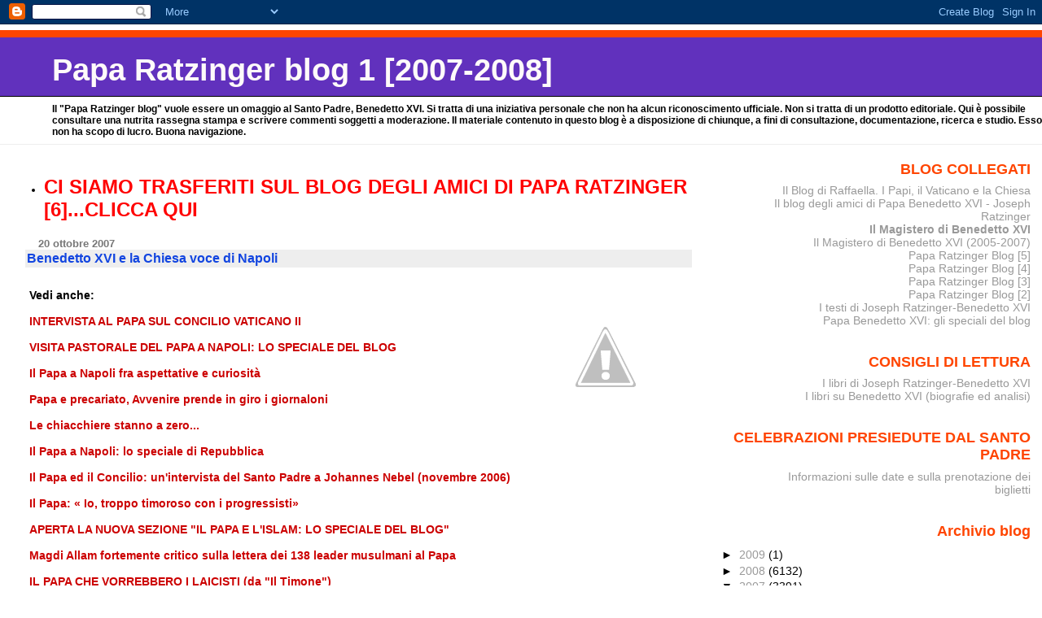

--- FILE ---
content_type: text/html; charset=UTF-8
request_url: https://paparatzinger-blograffaella.blogspot.com/2007/10/benedetto-xvi-e-la-chiesa-voce-di.html
body_size: 20608
content:
<!DOCTYPE html>
<html xmlns='http://www.w3.org/1999/xhtml' xmlns:b='http://www.google.com/2005/gml/b' xmlns:data='http://www.google.com/2005/gml/data' xmlns:expr='http://www.google.com/2005/gml/expr'>
<head>
<link href='https://www.blogger.com/static/v1/widgets/2944754296-widget_css_bundle.css' rel='stylesheet' type='text/css'/>
<meta content='text/html; charset=UTF-8' http-equiv='Content-Type'/>
<meta content='blogger' name='generator'/>
<link href='https://paparatzinger-blograffaella.blogspot.com/favicon.ico' rel='icon' type='image/x-icon'/>
<link href='http://paparatzinger-blograffaella.blogspot.com/2007/10/benedetto-xvi-e-la-chiesa-voce-di.html' rel='canonical'/>
<link rel="alternate" type="application/atom+xml" title="Papa Ratzinger blog 1 [2007-2008] - Atom" href="https://paparatzinger-blograffaella.blogspot.com/feeds/posts/default" />
<link rel="alternate" type="application/rss+xml" title="Papa Ratzinger blog 1 [2007-2008] - RSS" href="https://paparatzinger-blograffaella.blogspot.com/feeds/posts/default?alt=rss" />
<link rel="service.post" type="application/atom+xml" title="Papa Ratzinger blog 1 [2007-2008] - Atom" href="https://www.blogger.com/feeds/7251705456150344844/posts/default" />

<link rel="alternate" type="application/atom+xml" title="Papa Ratzinger blog 1 [2007-2008] - Atom" href="https://paparatzinger-blograffaella.blogspot.com/feeds/1352416589815411458/comments/default" />
<!--Can't find substitution for tag [blog.ieCssRetrofitLinks]-->
<link href='http://4.bp.blogspot.com/_vuzO_ww5xIc/Rxn1dhEKDlI/AAAAAAAAFZk/4fYPVbwqB-U/s400/napoli8.jpg' rel='image_src'/>
<meta content='http://paparatzinger-blograffaella.blogspot.com/2007/10/benedetto-xvi-e-la-chiesa-voce-di.html' property='og:url'/>
<meta content='&lt;strong&gt;Benedetto XVI e la Chiesa voce di Napoli&lt;/strong&gt;' property='og:title'/>
<meta content='Vedi anche: INTERVISTA AL PAPA SUL CONCILIO VATICANO II VISITA PASTORALE DEL PAPA A NAPOLI: LO SPECIALE DEL BLOG Il Papa a Napoli fra aspett...' property='og:description'/>
<meta content='//4.bp.blogspot.com/_vuzO_ww5xIc/Rxn1dhEKDlI/AAAAAAAAFZk/4fYPVbwqB-U/w1200-h630-p-k-no-nu/napoli8.jpg' property='og:image'/>
<title>Papa Ratzinger blog 1 [2007-2008]: Benedetto XVI e la Chiesa voce di Napoli</title>
<style id='page-skin-1' type='text/css'><!--
/*
* Blogger Template Style
* Herbert
*
* by Jason Sutter
* Updated by Blogger Team
*/
body {
margin: 0px;
padding: 0px;
background: #ffffff;
color: #000000;
font: normal normal 90% 'Trebuchet MS', Trebuchet, Verdana, Sans-Serif;
}
a {
color: #cc0000;
text-decoration: none;
}
a:hover {
color: #e0ad12;
text-decoration: underline;
}
a:visited {
color: #e0ad12;
}
a img {
border: 0;
}
@media all {
div#main-wrapper {
float: left;
width: 66%;
padding-top: 0;
padding-right: 1em;
padding-bottom: 0px;
padding-left: 1em;
word-wrap: break-word; /* fix for long text breaking sidebar float in IE */
overflow: hidden;     /* fix for long non-text content breaking IE sidebar float */
}
div#sidebar-wrapper {
margin: 0px;
padding: 0px;
text-align: right;
}
div#sidebar {
width: 30%;
float: right;
word-wrap: break-word; /* fix for long text breaking sidebar float in IE */
overflow: hidden;     /* fix for long non-text content breaking IE sidebar float */
}
}
#content-wrapper {
margin-right: 1em;
}
@media handheld {
div#main-wrapper {
float: none;
width: 90%;
}
div#sidebar-wrapper {
padding-top: 20px;
padding-right: 1em;
padding-bottom: 0;
padding-left: 1em;
text-align: left;
}
}
#header {
padding-top: 5px;
padding-right: 0px;
padding-bottom: 8px;
padding-left: 0px;
margin-top: 0px;
margin-right: 0px;
margin-bottom: 20px;
margin-left: 0px;
border-bottom: solid 1px #eeeeee;
border-top: solid 2px #ffffff;
background: #ffffff;
color: #000000;
}
h1 a:link {
color: #fffafa;
}
h1 a:visited {
color: #fffafa;
}
h1 {
padding-top: 18px;
padding-right: 0px;
padding-bottom: 10px;
padding-left: 5%;
margin-top: 0px;
margin-right: 0px;
margin-bottom: 8px;
margin-left: 0px;
border-top: solid 9px #ff4500;
border-bottom: solid 1px #000000;
color: #fffafa;
background: #6131BD;
font: normal bold 266% Verdana, Sans-Serif;
}
.description {
padding-top: 0px;
padding-right: 0px;
padding-bottom: 0px;
padding-left: 5%;
margin: 0px;
color: #000000;
background: transparent;
font: normal bold 85% Verdana, Sans-Serif;
}
h3 {
margin-top: 0px;
margin-right: 0px;
margin-bottom: 10px;
margin-left: 0px;
padding-top: 2px;
padding-right: 0px;
padding-bottom: 2px;
padding-left: 2px;
color: #1245e0;
background: #eeeeee;
font: normal bold 110% Verdana, Sans-serif;
}
h3.post-title a,
h3.post-title a:visited {
color: #1245e0;
}
h2.date-header {
margin-top:  10px;
margin-right:  0px;
margin-bottom:  0px;
margin-left:  0px;
padding-top: 0px;
padding-right: 0px;
padding-bottom: 0px;
padding-left: 2%;
color: #777777;
font-size: 90%;
text-align: left;
}
#sidebar h2 {
margin: 0px;
color: #ff4500;
font: normal bold 125% Verdana, Sans-Serif;
padding: 0px;
border: none;
}
#sidebar .widget {
margin-top: 0px;
margin-right: 0px;
margin-bottom: 33px;
margin-left: 0px;
padding: 0;
}
#sidebar ul {
list-style-type: none;
font-size: 95%;
margin-top: 0;
}
#sidebar li {
margin: 0px;
padding: 0px;
list-style-type: none;
font-size: 105%;
}
.Blog {
margin-top: 20px;
}
.blog-posts, .feed-links {
margin-left: 2%;
}
.feed-links {
clear: both;
line-height: 2.5em;
}
.post {
margin-top: 0;
margin-right: 0;
margin-bottom: 30px;
margin-left: 0;
font-size: 100%;
}
.post-body {
margin-top: 0;
margin-right: 6px;
margin-bottom: 0;
margin-left: 5px;
}
.post strong {
font-weight: bold;
}
#sidebar a {
text-decoration: none;
}
#sidebar a:link,
#sidebar a:visited {
color: #999999;
}
#sidebar a:active,
#sidebar a:hover {
color: #de7008;
}
pre,code,strike {
color: #666666;
}
.post-footer {
padding-top: 0;
padding-right: 0;
padding-bottom: 0;
padding-left: 5px;
margin: 0px;
color: #444444;
font-size: 80%;
}
#comments {
padding-top: 2px;
padding-right: 0px;
padding-bottom: 2px;
padding-left: 5px;
font-size: 110%;
font-weight: bold;
font-family: Verdana,Sans-Serif;
}
.comment-author {
margin-top: 20px;
}
.comment-body {
margin-top: 10px;
font-size: 100%;
font-weight: normal;
color: black;
}
.comment-footer {
padding: 0px;
margin-bottom: 20px;
color: #444444;
font-size: 80%;
font-weight: normal;
display: inline;
margin-right: 10px;
}
.deleted-comment {
font-style: italic;
color: gray;
}
.comment-link {
margin-left: .6em;
}
/* Profile
----------------------------------------------- */
.profile-textblock {
clear: both;
margin-left: 0;
}
.profile-img {
margin-top: 0;
margin-right: 0;
margin-bottom: 5px;
margin-left: 5px;
float: right;
}
.BlogArchive #ArchiveList {
float: right;
}
.widget-content {
margin-top: 0.5em;
}
#sidebar .widget {
clear: both;
}
#blog-pager-newer-link {
float: left;
}
.blog-pager-older-link {
float: right;
}
.blog-pager {
text-align: center;
}
.clear {
clear: both;
}
/** Tweaks for subscribe widget */
.widget-content .subscribe-wrapper {
float: right;
clear: right;
margin: .2em;
font-family: Arial,Sans-Serif;
}
/** Tweaks for layout editor mode */
body#layout #outer-wrapper {
margin-top: 10px;
}

--></style>
<link href='https://www.blogger.com/dyn-css/authorization.css?targetBlogID=7251705456150344844&amp;zx=7612e553-2196-4abc-ae3b-1f1108039806' media='none' onload='if(media!=&#39;all&#39;)media=&#39;all&#39;' rel='stylesheet'/><noscript><link href='https://www.blogger.com/dyn-css/authorization.css?targetBlogID=7251705456150344844&amp;zx=7612e553-2196-4abc-ae3b-1f1108039806' rel='stylesheet'/></noscript>
<meta name='google-adsense-platform-account' content='ca-host-pub-1556223355139109'/>
<meta name='google-adsense-platform-domain' content='blogspot.com'/>

</head>
<body>
<div class='navbar section' id='navbar'><div class='widget Navbar' data-version='1' id='Navbar1'><script type="text/javascript">
    function setAttributeOnload(object, attribute, val) {
      if(window.addEventListener) {
        window.addEventListener('load',
          function(){ object[attribute] = val; }, false);
      } else {
        window.attachEvent('onload', function(){ object[attribute] = val; });
      }
    }
  </script>
<div id="navbar-iframe-container"></div>
<script type="text/javascript" src="https://apis.google.com/js/platform.js"></script>
<script type="text/javascript">
      gapi.load("gapi.iframes:gapi.iframes.style.bubble", function() {
        if (gapi.iframes && gapi.iframes.getContext) {
          gapi.iframes.getContext().openChild({
              url: 'https://www.blogger.com/navbar/7251705456150344844?po\x3d1352416589815411458\x26origin\x3dhttps://paparatzinger-blograffaella.blogspot.com',
              where: document.getElementById("navbar-iframe-container"),
              id: "navbar-iframe"
          });
        }
      });
    </script><script type="text/javascript">
(function() {
var script = document.createElement('script');
script.type = 'text/javascript';
script.src = '//pagead2.googlesyndication.com/pagead/js/google_top_exp.js';
var head = document.getElementsByTagName('head')[0];
if (head) {
head.appendChild(script);
}})();
</script>
</div></div>
<div id='outer-wrapper'><div id='wrap2'>
<!-- skip links for text browsers -->
<span id='skiplinks' style='display:none;'>
<a href='#main'>skip to main </a> |
      <a href='#sidebar'>skip to sidebar</a>
</span>
<div id='header-wrapper'>
<div class='header section' id='header'><div class='widget Header' data-version='1' id='Header1'>
<div id='header-inner'>
<div class='titlewrapper'>
<h1 class='title'>
<a href='https://paparatzinger-blograffaella.blogspot.com/'>
Papa Ratzinger blog 1 [2007-2008]
</a>
</h1>
</div>
<div class='descriptionwrapper'>
<p class='description'><span>Il "Papa Ratzinger blog" vuole essere un omaggio al Santo Padre, Benedetto XVI. Si tratta di una iniziativa personale che non ha alcun riconoscimento ufficiale. Non si tratta di un prodotto editoriale. Qui è possibile consultare una nutrita rassegna stampa e scrivere commenti soggetti a moderazione. Il materiale contenuto in questo blog è a disposizione di chiunque, a fini di consultazione, documentazione, ricerca e studio. Esso non ha scopo di lucro. Buona navigazione.</span></p>
</div>
</div>
</div></div>
</div>
<div id='content-wrapper'>
<div id='main-wrapper'>
<div class='main section' id='main'><div class='widget TextList' data-version='1' id='TextList7'>
<h2>
</h2>
<div class='widget-content'>
<ul>
<li><a href="http://paparatzinger6blograffaella.blogspot.it/"><b><span style="color: red; font-size: x-large;" class="Apple-style-span">CI SIAMO TRASFERITI SUL BLOG DEGLI AMICI DI PAPA RATZINGER [6]...CLICCA QUI</span></b></a></li>
</ul>
<div class='clear'></div>
</div>
</div><div class='widget Blog' data-version='1' id='Blog1'>
<div class='blog-posts hfeed'>

          <div class="date-outer">
        
<h2 class='date-header'><span>20 ottobre 2007</span></h2>

          <div class="date-posts">
        
<div class='post-outer'>
<div class='post hentry uncustomized-post-template' itemprop='blogPost' itemscope='itemscope' itemtype='http://schema.org/BlogPosting'>
<meta content='http://4.bp.blogspot.com/_vuzO_ww5xIc/Rxn1dhEKDlI/AAAAAAAAFZk/4fYPVbwqB-U/s400/napoli8.jpg' itemprop='image_url'/>
<meta content='7251705456150344844' itemprop='blogId'/>
<meta content='1352416589815411458' itemprop='postId'/>
<a name='1352416589815411458'></a>
<h3 class='post-title entry-title' itemprop='name'>
<strong>Benedetto XVI e la Chiesa voce di Napoli</strong>
</h3>
<div class='post-header'>
<div class='post-header-line-1'></div>
</div>
<div class='post-body entry-content' id='post-body-1352416589815411458' itemprop='description articleBody'>
<a href="//4.bp.blogspot.com/_vuzO_ww5xIc/Rxn1dhEKDlI/AAAAAAAAFZk/4fYPVbwqB-U/s1600-h/napoli8.jpg"><img alt="" border="0" id="BLOGGER_PHOTO_ID_5123395938551467602" src="//4.bp.blogspot.com/_vuzO_ww5xIc/Rxn1dhEKDlI/AAAAAAAAFZk/4fYPVbwqB-U/s400/napoli8.jpg" style="float:right; margin:0 0 10px 10px;cursor:pointer; cursor:hand;"></a><br /><strong>Vedi anche:</strong><br /><br /><a href="http://paparatzinger-blograffaella.blogspot.com/2007/10/intervista-al-papa-sul-concilio_20.html"><strong>INTERVISTA AL PAPA SUL CONCILIO VATICANO II </strong></a><br /><br /><a href="http://magisterobenedettoxvi.blogspot.com/2007/08/visita-pastorale-del-papa-napoli-lo.html"><strong>VISITA PASTORALE DEL PAPA A NAPOLI: LO SPECIALE DEL BLOG</strong></a><br /><br /><a href="http://paparatzinger-blograffaella.blogspot.com/2007/10/il-papa-napoli-fra-aspettative-e.html"><strong>Il Papa a Napoli fra aspettative e curiosità</strong></a><br /><br /><a href="http://paparatzinger-blograffaella.blogspot.com/2007/10/papa-e-precariato-avvenire-prende-in.html"><strong>Papa e precariato, Avvenire prende in giro i giornaloni</strong></a><br /><br /><a href="http://paparatzinger-blograffaella.blogspot.com/2007/10/le-chiacchiere-stanno-zero.html"><strong>Le chiacchiere stanno a zero...</strong></a><br /><br /><a href="http://paparatzinger-blograffaella.blogspot.com/2007/10/il-papa-napoli-lo-speciale-di.html"><strong>Il Papa a Napoli: lo speciale di Repubblica</strong></a><br /><br /><a href="http://paparatzinger-blograffaella.blogspot.com/2007/10/il-papa-ed-il-concilio-unintervista-del.html"><strong>Il Papa ed il Concilio: un'intervista del Santo Padre a Johannes Nebel (novembre 2006)</strong></a><br /><br /><a href="http://paparatzinger-blograffaella.blogspot.com/2007/10/il-papa-io-troppo-timoroso-con-i.html"><strong>Il Papa: &#171; Io, troppo timoroso con i progressisti&#187;</strong></a><br /><br /><a href="http://paparatzinger-blograffaella.blogspot.com/2007/10/aperta-la-nuova-sezione-il-papa-e.html"><strong>APERTA LA NUOVA SEZIONE "IL PAPA E L'ISLAM: LO SPECIALE DEL BLOG"</strong></a><br /><br /><a href="http://paparatzinger-blograffaella.blogspot.com/2007/10/magdi-allam-fortemente-critico-sulla.html"><strong>Magdi Allam fortemente critico sulla lettera dei 138 leader musulmani al Papa</strong></a><br /><br /><a href="http://paparatzinger-blograffaella.blogspot.com/2007/10/il-papa-che-vorrebbero-i-laicisti-da-il.html"><strong>IL PAPA CHE VORREBBERO I LAICISTI (da "Il Timone")</strong></a><br /><br /><a href="http://paparatzinger-blograffaella.blogspot.com/2007/10/il-papa-la-chiesa-e-la-politica.html"><strong>Il Papa, la Chiesa e la politica: ipocrisie e doppiopesismi (ovvero: il Papa può parlare ma solo quando ci conviene...)</strong></a><br /><br /><a href="http://paparatzinger-blograffaella.blogspot.com/2007/10/papa-e-precariato-i-commenti-de-il.html"><strong>Papa e precariato: i commenti de "Il Messaggero" e "Il Mattino"</strong></a><br /><br /><a href="http://paparatzinger-blograffaella.blogspot.com/2007/10/lettera-dei-138-leader-islamici-al-papa_19.html"><strong>Lettera dei 138 leader islamici al Papa: i commenti Padre Samir e di Scruton per "Il Foglio"</strong></a><br /><br /><a href="http://paparatzinger-blograffaella.blogspot.com/2007/10/lettera-dei-138-leader-islamici-al-papa.html"><strong>Lettera dei 138 leader islamici al Papa: i commenti di Giuliano Ferrara e Carlo Panella</strong></a><br /><br /><a href="http://paparatzinger-blograffaella.blogspot.com/2007/10/il-sogno-di-lilli-gruber-intervistare.html"><strong>Il sogno di Lilli Gruber: intervistare Papa Benedetto </strong></a><br /><br /><a href="http://paparatzinger-blograffaella.blogspot.com/2007/10/padre-samir-commenta-la-lettera-dei-138.html"><strong>Padre Samir commenta la lettera dei 138 leader islamici al Papa: positiva (con qualche riserva)</strong></a><br /><br /><a href="http://paparatzinger-blograffaella.blogspot.com/2007/10/altre-reazioni-allo-strano-caso.html"><strong>Altre reazioni allo strano caso "Papa+precariato" :-)</strong></a><br /><br /><a href="http://paparatzinger-blograffaella.blogspot.com/2007/10/don-dercole-non-si-possono-prendere.html"><strong>Don D'Ercole: non si possono prendere stralci di discorsi papali quando li si ritengono funzionali alle proprie battaglie</strong></a><br /><br /><a href="http://paparatzinger-blograffaella.blogspot.com/2007/10/di-giacomo-il-papa-non-benedice-alcun.html"><strong>Di Giacomo: il Papa non benedice alcun partito!</strong></a><br /><br /><a href="http://paparatzinger-blograffaella.blogspot.com/2007/10/navarro-valls-non-la-prima-volta-che.html"><strong>Navarro Valls: non è la prima volta che Papa Benedetto si occupa del lavoro</strong></a><br /><br /><a href="http://paparatzinger-blograffaella.blogspot.com/2007/10/papa-e-precariato-la-tentazione-di-fare.html"><strong>Papa e precariato: la tentazione di fare lo spezzatino (da Korazym)</strong></a><br /><br /><a href="http://paparatzinger-blograffaella.blogspot.com/2007/10/quando-la-precariet-del-lavoro-non.html"><strong>Quando la precarietà del lavoro non permette ai giovani di costruire una loro famiglia, lo sviluppo della società risulta seriamente compromesso</strong></a><br /><br /><a href="http://paparatzinger-blograffaella.blogspot.com/2007/10/il-papa-commette-grave-ingerenza-ma.html"><strong>IL PAPA COMMETTE "GRAVE INGERENZA" MA QUESTA VOLTA...VIENE APPLAUDITO!</strong></a><br /><br /><a href="http://magisterobenedettoxvi.blogspot.com/2007/10/concistori-per-la-creazione-di-nuovi.html"><strong>CONCISTORI PER LA CREAZIONE DI NUOVI CARDINALI: LO SPECIALE DEL BLOG</strong></a><br /><br /><a href="http://magisterobenedettoxvi.blogspot.com/2007/07/in-evidenza-il-motu-proprio-summorum.html"><strong>SPECIALE: IL MOTU PROPRIO "SUMMORUM PONTIFICUM"</strong></a><br /><br /><a href="http://paparatzinger-blograffaella.blogspot.com/2007/09/consiglio-di-lettura-il-sito-di.html"><strong>CONSIGLIO DI LETTURA: IL SITO DI FRANCESCO </strong></a><br /><br /><em><strong>Benedetto XVI e la Chiesa voce di Napoli</strong></em><br /><br />Angelo Scelzo <br /><br />Della visita del Papa a Napoli, quando ancora Benedetto XVI non ha messo piede in città, si può, forse, tracciare - non è un paradosso - già un primo bilancio. Ad annunciare e scortare da lontano il suo breve viaggio, è stata l&#8217;onda lunga di un sentimento, la speranza, che, facendosi largo tra i tanti motivi dell&#8217;attesa, si è preventivamente manifestata cambiando prospettiva agli ordinari discorsi intorno alla realtà di Napoli. Neppure i contraccolpi di una cronaca che, nel frattempo, non ha fatto sconti quanto a intensità e ferocia di crimini, è riuscita a diradare quel clima di fiducia che leopardianamente segna la vigilia di un evento importante. Che il pellegrinaggio di Benedetto XVI sia tale non v&#8217;è dubbio, e la valutazione non riguarda soltanto la chiesa di Napoli, che pure segna - non solo per sé, ma per l&#8217;intera comunità - un formidabile punto all&#8217;attivo. È sotto gli occhi di tutti il fatto che l&#8217;intensissimo primo anno di ministero pastorale del cardinale Sepe, abbia spinto a fondo il rapporto tra chiesa e città, al di là finanche della stessa dimensione confessionale. L&#8217;attività pastorale della diocesi napoletana non si esaurisce infatti nella rete, pur vasta e articolata, delle strutture parrocchiali, ma, sempre più, appare innestata nella complessità dei problemi e, anzi, dei mali di Napoli. È di molti, ormai, la convinzione che la Chiesa di Napoli sia una delle poche, o forse la sola voce credibile in grado di farsi ascoltare. Va detto - en passant - che un tale privilegio, se da un lato certifica il positivo impatto sociale di una chiesa più dinamica e rinnovata, dall&#8217;altro pone qualche problema alla stessa comunità ecclesiale che ha bisogno - anche per sé - non di terra bruciata intorno, ma di poter contare su una rete di organismi territoriali, a cominciare dalle istituzioni, al loro massimo grado di efficienza.<br />La visita di Benedetto XVI naturalmente rinsalderà ulteriormente il rapporto chiesa-città, e lo farà, come ogni pellegrinaggio apostolico, dal versante spirituale, il più impegnativo, ma anche l&#8217;unico dal quale è possibile - ecclesialmente - guardare realmente a fondo alla realtà delle cose. In questo senso il richiamo rivolto, a più riprese, da Papa Benedetto alle conseguenze del relativismo etico - visto come la causa della secolarizzazione spinta, che cerca di oscurare Dio dalla visione dell&#8217;uomo - trova un terreno di applicazione del tutto particolare, poiché anche il tessuto di una fede antica e autenticamente popolare come quella dell&#8217;intera realtà meridionale, appare lacerato in più punti. Da qui l&#8217;effetto di un vuoto di valori nel quale le scorribande della violenza organizzata hanno tragico campo libero. La religiosità come naturale presidio anche del buon vivere civile è un riferimento posto sempre più alla prova proprio nell&#8217;area di un Mezzogiorno, dove la scristianizzazione del Paese - almeno dalle analisi sociologiche - appare meno evidente. Sostenere l&#8217;azione e l&#8217;impegno della chiesa locale, porsi paternamente alla sua guida e pastoralmente al suo fianco, significherà per Papa Benedetto incoraggiare e ridare vigore a una nuova fase di evangelizzazione del territorio, dal momento che solo una comunità più fedele all&#8217;annuncio del Vangelo è capace di incidere a fondo sul futuro della città. Il male che si insidia nelle strutture, deformandole fino all&#8217;insorgere di sistemi camorristici - e attraverso di essi devasta la vita della città - va contrastato sul piano delle leggi, ma, nella dimensione religiosa, affrontato là dove trova origine, ossia nel deserto del bene che continua a espandersi nel cuore dell&#8217;uomo: qui a Napoli, come altrove. È in questa prospettiva che la chiesa, prioritariamente, è chiamata a dare risposte, ben consapevole che quanto più riuscirà a dare forza al suo messaggio, tanto più sarà capace di rendere un servizio all&#8217;umanità del nostro tempo e a quella concreta di Napoli. Poggia essenzialmente su questa motivazione lo straordinario impegno sociale della Chiesa napoletana, irrobustita, negli ultimi giorni dalla nomina di un nuovo vescovo ausiliare (lo stimatissimo monsignor Di Donna) e da una vasta e importante ristrutturazione territoriale. Ed è da questo stesso versante che essa non mostra remore ad alzare la voce anche di fronte a chi s&#8217;illude di tener in scacco la città facendo valere intimidazione e tracotanza, contrabbandando la miseria umana con la forza della violenza. Di più: è solo ed esclusivamente in forza delle sua missione di fede che la Chiesa è abilitata a operare e a intervenire nel sociale, sottraendosi così alla funzione di semplice organismo al pari di tanti altri. Se la Chiesa appare ben consapevole del suo ruolo ed è pronta ad accogliere a cuore aperto e con le mani pronte a operare, il messaggio di Papa Benedetto, sarà importante che tutto il resto della città - anche stavolta a cominciare dalle istituzioni - presti non solo l&#8217;orecchio attento alle parole del Papa, ma sia in grado di valutare a fondo il significato - e anche l&#8217;occasione - di questa visita. L&#8217;omaggio di Benedetto XVI a Napoli - che indica una vera e propria predilezione - non diminuisce, ma accresce le responsabilità di quanti hanno risposte da dare alla città, e sono ancora attardati a farlo, nei tanti campi - lavoro, sicurezza, scuola, sanità, servizi - in cui il disagio sconfina spesso nell&#8217;emergenza e prepara la strada al declino. Non allevia ma rende più esigente la dedizione a un bene comune che mal si concilia con divisioni e spartizioni di vario tipo. Sullo sfondo, più in generale, si fa largo l&#8217;esigenza della messa in opera - senza retorica - di un progetto credibile e di un rinnovato investimento sulle grandi risorse - storiche, culturali, ma soprattutto umane - di Napoli. Nulla è ancora perduto. Il tempo della responsabilità scorre veloce ma non scade mai. E sul quadrante c&#8217;è l&#8217;ora per tutti. Anche quella per ogni singolo cittadino, per ogni persona, chiamata a fare la propria parte poiché l&#8217;emergenza spiazza via ogni angolo di zona franca. Intorno alla realtà di Napoli, ha ammonito il cardinale Sepe durante l&#8217;omelia per la ricorrenza di San Gennaro, c&#8217;è il rischio di usura delle parole. L&#8217;usura dei fatti è, invece, una prospettiva ancora lontana. Eppure, non occorre che essi siano grandi o straordinari; più importante è il segno ed è necessario che sia positivo, poiché una sequenza di eventi virtuosi può ritessere la trama, ora sfilacciata in più punti, di una quotidianità mai vissuta in senso ordinario e normale. Mettere mano, in concreto, alla rinascita di Napoli significa lavorare per tutto il Paese e lanciare uno sguardo all&#8217;Europa e a quella parte del mondo dove la storia della città ha già lasciato tracce. Non può mancare, nel momento in cui arriva il Papa, una giusta consapevolezza delle prospettive in gioco. Napoli non ha mai sofferto, anche nei momenti peggiori, del respiro corto rispetto alla sua naturale vocazione di grande capitale europea. La concomitanza della visita di Papa Benedetto con l&#8217;apertura del meeting internazionale sulla pace della Comunità di Sant&#8217;Egidio rappresenta, in questo senso, un continuum di grande significato. È un cantiere della speranza che apre i battenti seduta stante davanti al Papa e indica una direzione di marcia largamente congeniale con il ruolo di Napoli, ponte di dialogo nel Mediterraneo, crocevia di cultura e di intesa tra i popoli, luogo di pace. Rimettere in circolo, tra gli affanni quotidiani, i temi alti della sua storia significa aiutare Napoli a ritrovare se stessa e a tenere largo lo sguardo sulla più vicina e non meno drammatica realtà del Mezzogiorno d&#8217;Italia, un tema che la Chiesa di Papa Benedetto mostra di avere particolarmente a cuore. È un fatto che il fronte della speranza, in questa intensa vigilia della visita, si è andato ampliando quasi di giorno in giorno. Si avverte, ed era impensabile che non avvenisse, l&#8217;eco del grande pellegrinaggio che portò in Campania, per cinque giorni, nel novembre del 1990, Giovanni Paolo II. Dai due Papi un solo messaggio: nel cuore della Chiesa, Napoli è una speranza che non conosce tramonto. <br /><br />&#169; Copyright Il Mattino, 20 ottobre 2007<br /><br /><br /><strong>Conto alla rovescia per l&#8217;evento di domani con Benedetto XVI. Potenziata la videosorveglianza  </strong><br /><br /><em><strong>&#171;La città è pronta a risorgere&#187;  </strong></em><br /><br /><strong>Messaggio del cardinale Sepe per la visita del Papa. Orchidee sul percorso del corteo </strong><br /><br />&#171;Napoli è pronta a ricevere il Papa e finalmente a risorgere&#187;: a poche ore dall&#8217;arrivo di Benedetto XVI il cardinale Crescenzio Sepe invia un messaggio alla città che spiega il senso della visita di domani. Nelle parrocchie di tutta la regione ci si prepara all&#8217;evento-clou della messa in Piazza del Plebiscito, mentre arrivano i congressisti invitati al grande Forum internazionale per la pace. Da oggi pomeriggio è in città Bartolomeo I, primate della chiesa ortodossa che darà simbolicamente il via al meeting e sarà a sua volta in piazza del Plebiscito per la celebrazione eucaristica. Quattromila sono le ostie pronte per essere distribuite, il canto che concluderà la Messa sarà &#171;O bella mia speranza&#187; di Sant&#8217;Alfonso Maria de&#8217; Liguori. Il corteo papale sarà accompagnato da un articolato sistema di videosorveglianza e attraverserà una città abbellita da 17mila orchidee. Ultimi ritocchi al piano traffico.<br /><br />&#169; Copyright Il Mattino, 20 ottobre 2007<br /><br /><br /><strong>LA VISITA DEL PONTEFICE </strong><br /><br /><em><strong>Ultimi ritocchi sul percorso dalla piazza al Seminario Scatta il piano traffico: divieti fino a mercoledì prossimo </strong></em><br /><br />SALVO SAPIO <br /><br />Occhi elettronici per accompagnare il corteo papale attraverso la città, un vestito di 17mila fiori per vestire le strade gremite di fedeli e di speranza. Napoli non dormirà per rendersi più bella e per garantire il massimo della sicurezza all&#8217;evento, lavori anche di notte per mettere a punto le telecamere che terranno sotto controllo le strade attraversate dal Pontefice. Cantieri aperti sotto le stelle per sistemare fin nei minimi dettagli le strade; operai al lavoro a ciclo continuo per allestire il palco di piazza del Plebiscito e curare gli spazi riservati a chi assisterà alla messa. Ieri la giunta comunale si è riunita per varare la delibera che stanzia oltre centoquarantamila euro per il sistema di videosorveglianza; per la precisione saranno impegnati 142mila euro per 38 telecamere dotate di un braccio mobile (i cosiddetti impianti brandeggiabili) e le 16 telecamere fisse posizionate in via Toledo, piazza del Plebiscito e piazza Trieste e Trento. Sarà attiva una centrale operativa nella sala Bobbio di palazzo San Giacomo. I percorsi protetti saranno, in totale, quattro chilometri; quattordici chilometri di transenne saranno utilizzate per circoscrivere le aree controllate con l&#8217;impegno di duemila poliziotti. Senza contare l&#8217;attività di circa milleduecento agenti di polizia municipale, impiegati anche per controllare l&#8217;area che da oggi fino al 23 sarà interdetta a circolazione e sosta. Il comandante Schettini e l&#8217;assessore Mola hanno seguito passo dopo passo l&#8217;attuazione delle ordinanze che, oltre all&#8217;eccezionalità di domenica, limiteranno il traffico per tutta la durata del meeting. &#171;Lo sforzo è massimo - spiega l&#8217;assessore Mola - abbiamo lavorato intensamente e siamo convinti che l&#8217;impegno darà i suoi frutti in termini di funzionalità e immagine della città&#187;. Una città che si è rifatta il trucco. E sarà bellissimo osservare lo spettacolo di 17mila fiori che segneranno le strade di Napoli. Orchidee, gerbere e crisantemi certificati secondo lo standard garantito &#171;Fiori della Campania&#187;, provengono tutti da vivai locali, per iniziativa dell&#8217;assessorato regionale all&#8217;Agricoltura. Ieri, intanto, in piazza Trieste e Trento scena di altri tempi con scalpellini al lavoro per sistemare i sanpietrini. Un intervento che andrà avanti anche oggi per garantire una pavimentazione perfetta in una delle strade che sarà attraversata dal corteo papale. &#171;Ci sono circa seicento volontari della protezione civile impegnati - afferma l&#8217;assessore Nugnes - e stiamo mettendo a nuovo tutte le arterie cittadine che saranno attraversate dal percorso del Pontefice e quelle che saranno al centro del meeting di preghiera. Un&#8217;attenzione capillare che si concretizza nella verifica, metro dopo metro, delle aree interessate&#187;. Giorgio Nugnes sarà a capo del pool di pronto intervento allestito nel Comune con tecnici dell&#8217;Arin, della Napoletanagas e delle reti di servizi allertati 24 ore su 24. Da stanotte, poi, i cassonetti presenti nella zona interessata dal percorso del Papa saranno sigillati e quindi non utilizzabili fino a domani sera. Il cuore dell&#8217;evento di domenica sarà piazza del Plebiscito. Qui si sono concentrati gli sforzi dei volontari della protezione civile. Sistemate ottomila sedie, allestiti i percorsi transennati, predisposti anche ventimila impermeabili che dovranno coprire l&#8217;eventuale emergenza pioggia. Le previsioni non sono incoraggianti tanto che il sindaco ha spiegato: &#171;La grande paura è la pioggia, sono certa che per il resto funzionerà tutto bene&#187;. Una città di fiori ed efficienza. Napoli vuole mostrarsi così, con cuore e mente interamente proiettati alla messa che Benedetto XVI celebrerà in piazza del Plebiscito. Evento centrale, tanto che nelle altre chiese della città non saranno celebrate messe in contemporanea. Per chi non troverà spazio in piazza le dirette sugli otto maxischermi e in televisione. Stasera, infine, la cena di gala per le delegazioni straniere. Un assaggio di Napoli offerto dal Comune nella sala d&#8217;onore di Castel dell&#8217;Ovo.<br /><br />&#169; Copyright Il Mattino, 20 ottobre 2007<br /><br /><br /><em><strong>&#171;La città vuole risorgere, il Papa ci aiuterà&#187;</strong></em><br /><br />SALVO SAPIO ROSANNA BORZILLO &#171;Il Papa viene tra noi, nella nostra amata città, per rilanciare il percorso della speranza che è virtù dei giusti, di tutti gli uomini di buona volontà, dei credenti diversi per fede e anche di chi la fede la cerca o ancora non la trova&#187;. Così il cardinale Crescenzio Sepe alla vigilia della visita di Benedetto XVI alla città. &#171;Napoli è pronta a ricevere il Papa; Napoli è pronta finalmente a risorgere&#187;, dice l&#8217;arcivescovo. Con i suoi giovani che dalle 16.30, saranno a Ponticelli, nella chiesa dei Santi Pietro e Paolo per prepararsi con una veglia. Qui le testimonianze di chi ha trovato la fede. Come tre giovani ragazze del napoletano, ex prostitute che hanno incontrato Gesù sul loro cammino, come la Samaritana, e che dicono, con la loro presenza, che la vita può cambiare, che si può spezzare la schiavitù della prostituzione. Accanto a loro, i ragazzi che, quest&#8217;estate, sono stati ad Africo, nella Locride, per coinvolgere i loro coetanei sui percorsi della giustizia e della legalità. Poi, un giovane, non cristiano, pronto a testimoniare come vive la propria fede nella nostra terra. Saranno i giovani, cuore della Diocesi e dell&#8217;arcivescovo, dopo la veglia, ad accogliere il Papa alla stazione marittima, a salutarlo in piazza Dante, ad accompagnarlo lungo tutto il tragitto nel capoluogo partenopeo. Saranno ancora i giovani, in piazza Plebiscito, con le famiglie ed i laici ad animare la celebrazione liturgica, &#171;che vedrà uomini e donne, rappresentanti di diverse religioni e culture, dialogare e pregare insieme perché finalmente ci sia la pace&#187;, come scrive l&#8217;arcivescovo. Da oggi pomeriggio è in città &#171;sua beatitudine&#187; Bartolomeo I, il primate della chiesa ortodossa che in San Pietro e Paolo alle 17.30, darà simbolicamente il via al XXI meeting interreligioso. Lo stesso patriarca sarà insignito, martedì, di una laurea honoris causa dell&#8217;Orientale. Domani mattina invece Bartolomeo I sarà in piazza del Plebiscito per la celebrazione eucaristica, che ricade nella Giornata missionaria mondiale e che avrà respiro universale. Undici rappresentanti di etnie diverse parteciperanno alla processione offertoriale, 77 tra vescovi e cardinali, 700 concelebranti, 200 diaconi permanenti, 4000 ostie disponibili per essere distribuite in una piazza che attende soltanto l&#8217;arrivo del Santo Padre. La Schola Cantorum della Diocesi di 400 componenti e l&#8217;orchestra di 15 elementi, con arpa, tamburi e trombe è pronta per i canti assembleari per coinvolgere i fedeli. Ma il canto che concluderà la messa in piazza del Plebiscito finale sarà &#171;O bella mia speranza&#187; di Sant&#8217;Alfonso Maria de&#8217; Liguori, perché Napoli non dimentica le sue tradizioni. Il Santo Padre lascerà in dono i paramenti sacri, tra cui la casula verde, con cui presiede la celebrazione eucaristica in piazza: un dono per il Museo diocesano che sarà inaugurato il 23 ottobre prossimo. Attesa e speranza che non lascia insensibile il mondo politico. &#171;La visita del Sommo Pontefice - dice Mario Sena, capogruppo della Margherita in consiglio regionale - è motivo di orgoglio per tutti e di gratitudine per l&#8217;alto gesto di attenzione, di premura e di benevolenza nei confronti di un popolo che lega la sua storia ad antiche e profonde radici cristiane&#187;. E domani mattina, prima della messa, i napoletani in piazza del Plebiscito, riascolteranno il messaggio lanciato da Giovanni Paolo II nel 1990: &#171;Napoli ha bisogno di sperare&#187;. Aspettando da Benedetto XVI un messaggio di incoraggiamento per continuare a sperare. <br /><br />&#169; Copyright Il Mattino, 20 ottobre 2007
<div style='clear: both;'></div>
</div>
<div class='post-footer'>
<div class='post-footer-line post-footer-line-1'>
<span class='post-author vcard'>
Pubblicato da
<span class='fn' itemprop='author' itemscope='itemscope' itemtype='http://schema.org/Person'>
<span itemprop='name'>Anonimo</span>
</span>
</span>
<span class='post-timestamp'>
alle
<meta content='http://paparatzinger-blograffaella.blogspot.com/2007/10/benedetto-xvi-e-la-chiesa-voce-di.html' itemprop='url'/>
<a class='timestamp-link' href='https://paparatzinger-blograffaella.blogspot.com/2007/10/benedetto-xvi-e-la-chiesa-voce-di.html' rel='bookmark' title='permanent link'><abbr class='published' itemprop='datePublished' title='2007-10-20T14:06:00+02:00'>2:06:00 PM</abbr></a>
</span>
<span class='post-comment-link'>
</span>
<span class='post-icons'>
<span class='item-action'>
<a href='https://www.blogger.com/email-post/7251705456150344844/1352416589815411458' title='Post per email'>
<img alt='' class='icon-action' height='13' src='https://resources.blogblog.com/img/icon18_email.gif' width='18'/>
</a>
</span>
<span class='item-control blog-admin pid-528275389'>
<a href='https://www.blogger.com/post-edit.g?blogID=7251705456150344844&postID=1352416589815411458&from=pencil' title='Modifica post'>
<img alt='' class='icon-action' height='18' src='https://resources.blogblog.com/img/icon18_edit_allbkg.gif' width='18'/>
</a>
</span>
</span>
<div class='post-share-buttons goog-inline-block'>
</div>
</div>
<div class='post-footer-line post-footer-line-2'>
<span class='post-labels'>
Etichette:
<a href='https://paparatzinger-blograffaella.blogspot.com/search/label/benedetto%20xvi' rel='tag'>benedetto xvi</a>,
<a href='https://paparatzinger-blograffaella.blogspot.com/search/label/commenti' rel='tag'>commenti</a>,
<a href='https://paparatzinger-blograffaella.blogspot.com/search/label/mass%20media' rel='tag'>mass media</a>,
<a href='https://paparatzinger-blograffaella.blogspot.com/search/label/napoli' rel='tag'>napoli</a>,
<a href='https://paparatzinger-blograffaella.blogspot.com/search/label/papa' rel='tag'>papa</a>,
<a href='https://paparatzinger-blograffaella.blogspot.com/search/label/ratzinger' rel='tag'>ratzinger</a>,
<a href='https://paparatzinger-blograffaella.blogspot.com/search/label/riflessioni' rel='tag'>riflessioni</a>
</span>
</div>
<div class='post-footer-line post-footer-line-3'>
<span class='post-location'>
</span>
</div>
</div>
</div>
<div class='comments' id='comments'>
<a name='comments'></a>
<h4>Nessun commento:</h4>
<div id='Blog1_comments-block-wrapper'>
<dl class='' id='comments-block'>
</dl>
</div>
<p class='comment-footer'>
<a href='https://www.blogger.com/comment/fullpage/post/7251705456150344844/1352416589815411458' onclick=''>Posta un commento</a>
</p>
</div>
</div>

        </div></div>
      
</div>
<div class='blog-pager' id='blog-pager'>
<span id='blog-pager-newer-link'>
<a class='blog-pager-newer-link' href='https://paparatzinger-blograffaella.blogspot.com/2007/10/un-rabbino-parla-con-ges-di-jacob.html' id='Blog1_blog-pager-newer-link' title='Post più recente'>Post più recente</a>
</span>
<span id='blog-pager-older-link'>
<a class='blog-pager-older-link' href='https://paparatzinger-blograffaella.blogspot.com/2007/10/il-papa-napoli-fra-aspettative-e.html' id='Blog1_blog-pager-older-link' title='Post più vecchio'>Post più vecchio</a>
</span>
<a class='home-link' href='https://paparatzinger-blograffaella.blogspot.com/'>Home page</a>
</div>
<div class='clear'></div>
<div class='post-feeds'>
<div class='feed-links'>
Iscriviti a:
<a class='feed-link' href='https://paparatzinger-blograffaella.blogspot.com/feeds/1352416589815411458/comments/default' target='_blank' type='application/atom+xml'>Commenti sul post (Atom)</a>
</div>
</div>
</div></div>
</div>
<div id='sidebar-wrapper'>
<div class='sidebar section' id='sidebar'><div class='widget TextList' data-version='1' id='TextList3'>
<h2>BLOG COLLEGATI</h2>
<div class='widget-content'>
<ul>
<li><a href="http://ilblogdiraffaella.blogspot.it/" target="_new">Il Blog di Raffaella. I Papi, il Vaticano e la Chiesa</a></li>
<li><a href="http://paparatzinger6blograffaella.blogspot.it/" target="_new">Il blog degli amici di Papa Benedetto XVI - Joseph Ratzinger</a></li>
<li><b><a href="http://magisterobenedettoxvi.blogspot.com/" target="_new">Il Magistero di Benedetto XVI</a></b></li>
<li><a href="http://ereditaspiritualebenedettoxvi.blogspot.it/" target="_new">Il Magistero di Benedetto XVI (2005-2007)</a></li>
<li><a href="http://paparatzinger5blograffaella.blogspot.com/" target="_new">Papa Ratzinger Blog [5]</a></li>
<li><a href="http://paparatzinger4-blograffaella.blogspot.com/" target="_new">Papa Ratzinger Blog [4]</a></li>
<li><a href="http://paparatzinger3-blograffaella.blogspot.com/?zx=c14fdc4e57e25211" target="_new">Papa Ratzinger Blog [3]</a></li>
<li><a href="http://paparatzinger2-blograffaella.blogspot.com/" target="_new">Papa Ratzinger Blog [2]</a></li>
<li><a href="http://papabenedettoxvitesti.blogspot.com/" target="_new">I testi di Joseph Ratzinger-Benedetto XVI</a></li>
<li><a href="http://pietremiliaripaparatzinger.blogspot.com/" target="_new">Papa Benedetto XVI: gli speciali del blog</a></li>
</ul>
<div class='clear'></div>
</div>
</div><div class='widget TextList' data-version='1' id='TextList11'>
<h2>CONSIGLI DI LETTURA</h2>
<div class='widget-content'>
<ul>
<li><A href="http://benedettoxvielencospeciali.blogspot.com/2009/11/elenco-dei-libri-di-joseph-ratzinger.html">I libri di Joseph Ratzinger-Benedetto XVI </A></li>
<li><A href="http://benedettoxvielencospeciali.blogspot.com/2009/11/elenco-dei-libri-su-papa-benedetto-xvi.html">I libri su Benedetto XVI (biografie ed analisi) </A></li>
</ul>
<div class='clear'></div>
</div>
</div><div class='widget TextList' data-version='1' id='TextList10'>
<h2>CELEBRAZIONI PRESIEDUTE DAL SANTO PADRE</h2>
<div class='widget-content'>
<ul>
<li><A href="http://paparatzinger-blograffaella.blogspot.com/2008/08/celebrazioni-presiedute-dal-santo-padre.html" target=_new>Informazioni sulle date e sulla prenotazione dei biglietti </A></li>
</ul>
<div class='clear'></div>
</div>
</div><div class='widget BlogArchive' data-version='1' id='BlogArchive1'>
<h2>Archivio blog</h2>
<div class='widget-content'>
<div id='ArchiveList'>
<div id='BlogArchive1_ArchiveList'>
<ul class='hierarchy'>
<li class='archivedate collapsed'>
<a class='toggle' href='javascript:void(0)'>
<span class='zippy'>

        &#9658;&#160;
      
</span>
</a>
<a class='post-count-link' href='https://paparatzinger-blograffaella.blogspot.com/2009/'>
2009
</a>
<span class='post-count' dir='ltr'>(1)</span>
<ul class='hierarchy'>
<li class='archivedate collapsed'>
<a class='toggle' href='javascript:void(0)'>
<span class='zippy'>

        &#9658;&#160;
      
</span>
</a>
<a class='post-count-link' href='https://paparatzinger-blograffaella.blogspot.com/2009/11/'>
novembre
</a>
<span class='post-count' dir='ltr'>(1)</span>
</li>
</ul>
</li>
</ul>
<ul class='hierarchy'>
<li class='archivedate collapsed'>
<a class='toggle' href='javascript:void(0)'>
<span class='zippy'>

        &#9658;&#160;
      
</span>
</a>
<a class='post-count-link' href='https://paparatzinger-blograffaella.blogspot.com/2008/'>
2008
</a>
<span class='post-count' dir='ltr'>(6132)</span>
<ul class='hierarchy'>
<li class='archivedate collapsed'>
<a class='toggle' href='javascript:void(0)'>
<span class='zippy'>

        &#9658;&#160;
      
</span>
</a>
<a class='post-count-link' href='https://paparatzinger-blograffaella.blogspot.com/2008/11/'>
novembre
</a>
<span class='post-count' dir='ltr'>(53)</span>
</li>
</ul>
<ul class='hierarchy'>
<li class='archivedate collapsed'>
<a class='toggle' href='javascript:void(0)'>
<span class='zippy'>

        &#9658;&#160;
      
</span>
</a>
<a class='post-count-link' href='https://paparatzinger-blograffaella.blogspot.com/2008/10/'>
ottobre
</a>
<span class='post-count' dir='ltr'>(775)</span>
</li>
</ul>
<ul class='hierarchy'>
<li class='archivedate collapsed'>
<a class='toggle' href='javascript:void(0)'>
<span class='zippy'>

        &#9658;&#160;
      
</span>
</a>
<a class='post-count-link' href='https://paparatzinger-blograffaella.blogspot.com/2008/09/'>
settembre
</a>
<span class='post-count' dir='ltr'>(655)</span>
</li>
</ul>
<ul class='hierarchy'>
<li class='archivedate collapsed'>
<a class='toggle' href='javascript:void(0)'>
<span class='zippy'>

        &#9658;&#160;
      
</span>
</a>
<a class='post-count-link' href='https://paparatzinger-blograffaella.blogspot.com/2008/08/'>
agosto
</a>
<span class='post-count' dir='ltr'>(609)</span>
</li>
</ul>
<ul class='hierarchy'>
<li class='archivedate collapsed'>
<a class='toggle' href='javascript:void(0)'>
<span class='zippy'>

        &#9658;&#160;
      
</span>
</a>
<a class='post-count-link' href='https://paparatzinger-blograffaella.blogspot.com/2008/07/'>
luglio
</a>
<span class='post-count' dir='ltr'>(718)</span>
</li>
</ul>
<ul class='hierarchy'>
<li class='archivedate collapsed'>
<a class='toggle' href='javascript:void(0)'>
<span class='zippy'>

        &#9658;&#160;
      
</span>
</a>
<a class='post-count-link' href='https://paparatzinger-blograffaella.blogspot.com/2008/06/'>
giugno
</a>
<span class='post-count' dir='ltr'>(484)</span>
</li>
</ul>
<ul class='hierarchy'>
<li class='archivedate collapsed'>
<a class='toggle' href='javascript:void(0)'>
<span class='zippy'>

        &#9658;&#160;
      
</span>
</a>
<a class='post-count-link' href='https://paparatzinger-blograffaella.blogspot.com/2008/05/'>
maggio
</a>
<span class='post-count' dir='ltr'>(531)</span>
</li>
</ul>
<ul class='hierarchy'>
<li class='archivedate collapsed'>
<a class='toggle' href='javascript:void(0)'>
<span class='zippy'>

        &#9658;&#160;
      
</span>
</a>
<a class='post-count-link' href='https://paparatzinger-blograffaella.blogspot.com/2008/04/'>
aprile
</a>
<span class='post-count' dir='ltr'>(571)</span>
</li>
</ul>
<ul class='hierarchy'>
<li class='archivedate collapsed'>
<a class='toggle' href='javascript:void(0)'>
<span class='zippy'>

        &#9658;&#160;
      
</span>
</a>
<a class='post-count-link' href='https://paparatzinger-blograffaella.blogspot.com/2008/03/'>
marzo
</a>
<span class='post-count' dir='ltr'>(529)</span>
</li>
</ul>
<ul class='hierarchy'>
<li class='archivedate collapsed'>
<a class='toggle' href='javascript:void(0)'>
<span class='zippy'>

        &#9658;&#160;
      
</span>
</a>
<a class='post-count-link' href='https://paparatzinger-blograffaella.blogspot.com/2008/02/'>
febbraio
</a>
<span class='post-count' dir='ltr'>(547)</span>
</li>
</ul>
<ul class='hierarchy'>
<li class='archivedate collapsed'>
<a class='toggle' href='javascript:void(0)'>
<span class='zippy'>

        &#9658;&#160;
      
</span>
</a>
<a class='post-count-link' href='https://paparatzinger-blograffaella.blogspot.com/2008/01/'>
gennaio
</a>
<span class='post-count' dir='ltr'>(660)</span>
</li>
</ul>
</li>
</ul>
<ul class='hierarchy'>
<li class='archivedate expanded'>
<a class='toggle' href='javascript:void(0)'>
<span class='zippy toggle-open'>

        &#9660;&#160;
      
</span>
</a>
<a class='post-count-link' href='https://paparatzinger-blograffaella.blogspot.com/2007/'>
2007
</a>
<span class='post-count' dir='ltr'>(3391)</span>
<ul class='hierarchy'>
<li class='archivedate collapsed'>
<a class='toggle' href='javascript:void(0)'>
<span class='zippy'>

        &#9658;&#160;
      
</span>
</a>
<a class='post-count-link' href='https://paparatzinger-blograffaella.blogspot.com/2007/12/'>
dicembre
</a>
<span class='post-count' dir='ltr'>(463)</span>
</li>
</ul>
<ul class='hierarchy'>
<li class='archivedate collapsed'>
<a class='toggle' href='javascript:void(0)'>
<span class='zippy'>

        &#9658;&#160;
      
</span>
</a>
<a class='post-count-link' href='https://paparatzinger-blograffaella.blogspot.com/2007/11/'>
novembre
</a>
<span class='post-count' dir='ltr'>(438)</span>
</li>
</ul>
<ul class='hierarchy'>
<li class='archivedate expanded'>
<a class='toggle' href='javascript:void(0)'>
<span class='zippy toggle-open'>

        &#9660;&#160;
      
</span>
</a>
<a class='post-count-link' href='https://paparatzinger-blograffaella.blogspot.com/2007/10/'>
ottobre
</a>
<span class='post-count' dir='ltr'>(433)</span>
<ul class='posts'>
<li><a href='https://paparatzinger-blograffaella.blogspot.com/2007/10/un-trattore-fiat-per-papa-benedetto.html'>Un trattore FIAT per Papa Benedetto...</a></li>
<li><a href='https://paparatzinger-blograffaella.blogspot.com/2007/10/card-saraiva-martins-non-il-vaticano.html'>Card. Saraiva Martins: &#171;Non è il Vaticano a scegli...</a></li>
<li><a href='https://paparatzinger-blograffaella.blogspot.com/2007/10/udienza-generale-video-di-sky.html'>UDIENZA GENERALE: VIDEO DI SKY</a></li>
<li><a href='https://paparatzinger-blograffaella.blogspot.com/2007/10/quel-monello-di-papa-benedetto-che-non.html'>Quel &quot;monello&quot; di Papa Benedetto che non ci lascia...</a></li>
<li><a href='https://paparatzinger-blograffaella.blogspot.com/2007/10/avviso-mancato-inserimento-di-alcuni.html'>AVVISO: MANCATO INSERIMENTO DI ALCUNI COMMENTI</a></li>
<li><a href='https://paparatzinger-blograffaella.blogspot.com/2007/10/menapace-giovanni-xxiii-e-paolo-vi-non.html'>Menapace: Giovanni XXIII e Paolo VI non interferiv...</a></li>
<li><a href='https://paparatzinger-blograffaella.blogspot.com/2007/10/imedia-nel-pre-concistoro-del-23.html'>I.Media: nel pre-concistoro del 23 novembre si par...</a></li>
<li><a href='https://paparatzinger-blograffaella.blogspot.com/2007/10/obiezione-di-coscienza-dei-farmacisti.html'>Obiezione di coscienza dei farmacisti: video di sky</a></li>
<li><a href='https://paparatzinger-blograffaella.blogspot.com/2007/10/benedetto-xvi-agire-da-buoni-cristiani.html'>BENEDETTO XVI: AGIRE DA BUONI CRISTIANI E ONESTI C...</a></li>
<li><a href='https://paparatzinger-blograffaella.blogspot.com/2007/10/il-diritto-dei-farmacisti-allobiezione.html'>Il diritto dei farmacisti all&#39;obiezione di coscien...</a></li>
<li><a href='https://paparatzinger-blograffaella.blogspot.com/2007/10/eugenia-roccella-ecco-come-funziona-la.html'>Eugenia Roccella: ecco come funziona la Ru486</a></li>
<li><a href='https://paparatzinger-blograffaella.blogspot.com/2007/10/il-papa-vuole-salvare-i-media-dal-vizio.html'>Il Papa vuole salvare i media dal vizio di parlars...</a></li>
<li><a href='https://paparatzinger-blograffaella.blogspot.com/2007/10/come-lape-i-vescovi-osservano-la-castit.html'>Come l&#39;ape, i vescovi osservano la castità del cor...</a></li>
<li><a href='https://paparatzinger-blograffaella.blogspot.com/2007/10/avvenire-il-discorso-del-papa.html'>Avvenire: il discorso del Papa sull&#39;obiezione di c...</a></li>
<li><a href='https://paparatzinger-blograffaella.blogspot.com/2007/10/famiglia-cristiana-i-falsi-costi-della.html'>FAMIGLIA CRISTIANA: I FALSI &quot;COSTI&quot; DELLA CHIESA E...</a></li>
<li><a href='https://paparatzinger-blograffaella.blogspot.com/2007/10/la-difficile-scelta-della-sostituzione.html'>La difficile scelta della sostituzione del cardina...</a></li>
<li><a href='https://paparatzinger-blograffaella.blogspot.com/2007/10/caro-ezio-mauro-le-scrivochissa-se.html'>Caro Ezio Mauro Le scrivo...chissa&#39; se Repubblica ...</a></li>
<li><a href='https://paparatzinger-blograffaella.blogspot.com/2007/10/giovanni-paolo-ii-parl-di-obiezione-di.html'>Giovanni Paolo II parlò di obiezione di coscienza ...</a></li>
<li><a href='https://paparatzinger-blograffaella.blogspot.com/2007/10/la-democrazia-di-liberazione-dare-del.html'>La &quot;democrazia&quot; di Liberazione: dare del fascista ...</a></li>
<li><a href='https://paparatzinger-blograffaella.blogspot.com/2007/10/ieri-matrix-di-enrico-mentana.html'>IERI A MATRIX DI ENRICO MENTANA</a></li>
<li><a href='https://paparatzinger-blograffaella.blogspot.com/2007/10/il-prof-roberto-de-mattei-denuncia-i.html'>Il prof. Roberto de Mattei denuncia i pericoli di ...</a></li>
<li><a href='https://paparatzinger-blograffaella.blogspot.com/2007/10/il-sondaggio-pubblicato-da-la-stampa.html'>Il sondaggio pubblicato da &quot;La Stampa&quot; visto da &quot;A...</a></li>
<li><a href='https://paparatzinger-blograffaella.blogspot.com/2007/10/farmacisti-ed-obiezione-di-coscienza-lo.html'>Farmacisti ed obiezione di coscienza: lo speciale ...</a></li>
<li><a href='https://paparatzinger-blograffaella.blogspot.com/2007/10/dossier-de-la-stampa-sulla-fede-la.html'>Dossier de &quot;La Stampa&quot; sulla fede: la dottrina, qu...</a></li>
<li><a href='https://paparatzinger-blograffaella.blogspot.com/2007/10/farmacisti-ed-obiezione-di-coscienza.html'>Farmacisti ed obiezione di coscienza: gli speciali...</a></li>
<li><a href='https://paparatzinger-blograffaella.blogspot.com/2007/10/intervista-di-massimo-introvigne-per.html'>Intervista di Massimo Introvigne per Petrus</a></li>
<li><a href='https://paparatzinger-blograffaella.blogspot.com/2007/10/il-papa-i-media-rischiano-di-diventare.html'>Il Papa: i media rischiano di diventare sempre più...</a></li>
<li><a href='https://paparatzinger-blograffaella.blogspot.com/2007/10/rosso-malpelo-ride-di-gusto-dei.html'>Rosso Malpelo ride di gusto dei ruzzoloni dei gior...</a></li>
<li><a href='https://paparatzinger-blograffaella.blogspot.com/2007/10/obiezione-di-coscienza-lo-speciale-de_30.html'>Obiezione di coscienza: lo speciale de &quot;Il Corrier...</a></li>
<li><a href='https://paparatzinger-blograffaella.blogspot.com/2007/10/obiezione-di-coscienza-lo-speciale-de.html'>Obiezione di coscienza: lo speciale de &quot;Il Giornale&quot;</a></li>
<li><a href='https://paparatzinger-blograffaella.blogspot.com/2007/10/sergio-luzzatto-difende-il-suo-padre.html'>Sergio Luzzatto difende il &quot;suo&quot; Padre Pio e ne ap...</a></li>
<li><a href='https://paparatzinger-blograffaella.blogspot.com/2007/10/michele-serra-non-tema-le-leggi-sono.html'>Michele Serra non tema: le leggi sono fatte dal Pa...</a></li>
<li><a href='https://paparatzinger-blograffaella.blogspot.com/2007/10/discorso-del-papa-ai-farmacisti.html'>DISCORSO DEL PAPA AI FARMACISTI CATTOLICI: VIDEO D...</a></li>
<li><a href='https://paparatzinger-blograffaella.blogspot.com/2007/10/politi-il-papa-vuole-balcanizzare.html'>Politi: il Papa vuole balcanizzare qualsiasi servi...</a></li>
<li><a href='https://paparatzinger-blograffaella.blogspot.com/2007/10/avrei-voluto-avvalermi-del-diritto-di.html'>Avrei voluto avvalermi del diritto di obiezione di...</a></li>
<li><a href='https://paparatzinger-blograffaella.blogspot.com/2007/10/lobiezione-di-coscienza-dei-farmacisti.html'>L&#39;obiezione di coscienza dei farmacisti è un diritto</a></li>
<li><a href='https://paparatzinger-blograffaella.blogspot.com/2007/10/il-card-schnborn-racconta-del-viaggio.html'>Il Card. Schönborn racconta il viaggio di Benedett...</a></li>
<li><a href='https://paparatzinger-blograffaella.blogspot.com/2007/10/navarro-silenzioso-al-tg1-paga-pegno-su.html'>Navarro silenzioso al TG1 paga pegno su Avvenire. ...</a></li>
<li><a href='https://paparatzinger-blograffaella.blogspot.com/2007/10/incidenti-diplomatici-il-presidente-del.html'>&quot;Incidenti&quot; diplomatici: il Presidente del Paragua...</a></li>
<li><a href='https://paparatzinger-blograffaella.blogspot.com/2007/10/folti-gruppi-di-anglicani-sollecitano.html'>Folti gruppi di Anglicani sollecitano il ritorno n...</a></li>
<li><a href='https://paparatzinger-blograffaella.blogspot.com/2007/10/esclusiva-di-panorama-breve-verr.html'>&quot;Esclusiva&quot; di Panorama: a breve verrà emanato un ...</a></li>
<li><a href='https://paparatzinger-blograffaella.blogspot.com/2007/10/navarro-valls-la-chiesa-in-italia-non.html'>Navarro-Valls: la Chiesa in Italia non ha privilegi</a></li>
<li><a href='https://paparatzinger-blograffaella.blogspot.com/2007/10/il-papa-il-diritto-di-obiezione-di.html'>Il Papa: il diritto di obiezione di coscienza su a...</a></li>
<li><a href='https://paparatzinger-blograffaella.blogspot.com/2007/10/ci-che-tutti-hanno-omesso-tranne-il.html'>Ciò che tutti hanno omesso (tranne &quot;Il Giornale&quot;):...</a></li>
<li><a href='https://paparatzinger-blograffaella.blogspot.com/2007/10/beatificazioni-e-teppismo-gli-articoli.html'>Beatificazioni e teppismo: gli articoli del Corrie...</a></li>
<li><a href='https://paparatzinger-blograffaella.blogspot.com/2007/10/maxirissa-o-agguato-no-global.html'>Maxirissa o agguato no-global?</a></li>
<li><a href='https://paparatzinger-blograffaella.blogspot.com/2007/10/il-blog-sara-aggiornato-piu-tardi_29.html'>IL BLOG SARA&#39; AGGIORNATO PIU&#39; TARDI...</a></li>
<li><a href='https://paparatzinger-blograffaella.blogspot.com/2007/10/quei-no-globaldi-giordano-bruno-guerri.html'>Quei no global...(di Giordano Bruno Guerri)</a></li>
<li><a href='https://paparatzinger-blograffaella.blogspot.com/2007/10/beatificazione-di-498-martiri.html'>Beatificazione di 498 martiri massacrati orribilme...</a></li>
<li><a href='https://paparatzinger-blograffaella.blogspot.com/2007/10/padre-lombardi-illustra-la-ricetta-del.html'>Padre Lombardi illustra la &quot;ricetta&quot; del Papa per ...</a></li>
<li><a href='https://paparatzinger-blograffaella.blogspot.com/2007/10/concistoro-per-la-creazione-di-23-nuovi.html'>Concistoro per la creazione di 23 nuovi cardinali:...</a></li>
<li><a href='https://paparatzinger-blograffaella.blogspot.com/2007/10/i-498-martiri-spagnoli-la-cerimonia-di.html'>I 498 martiri spagnoli: la cerimonia di beatificaz...</a></li>
<li><a href='https://paparatzinger-blograffaella.blogspot.com/2007/10/il-martirio-incruento-la-la.html'>Il  &quot;martirio&quot; incruento è la la testimonianza sil...</a></li>
<li><a href='https://paparatzinger-blograffaella.blogspot.com/2007/10/sorelle-fatevi-un-blog.html'>&quot;Sorelle, fatevi un blog&quot;</a></li>
<li><a href='https://paparatzinger-blograffaella.blogspot.com/2007/10/don-pezzi-ordinato-ieri-arcivescovo-di.html'>Don Pezzi ordinato ieri Arcivescovo di Mosca. Ales...</a></li>
<li><a href='https://paparatzinger-blograffaella.blogspot.com/2007/10/provvedimenti-disciplinari-su-sacerdoti.html'>Provvedimenti disciplinari su sacerdoti</a></li>
<li><a href='https://paparatzinger-blograffaella.blogspot.com/2007/10/indiscrezioni-il-cardinale-ruini-lascer.html'>Indiscrezioni: il cardinale Ruini lascerà il Vicar...</a></li>
<li><a href='https://paparatzinger-blograffaella.blogspot.com/2007/10/padre-pio-tornielli-risponde-per-le.html'>Padre Pio: Tornielli risponde (per le rime!) a Mel...</a></li>
<li><a href='https://paparatzinger-blograffaella.blogspot.com/2007/10/il-papa-il-grande-beethoven-riecheggera.html'>IL PAPA: IL GRANDE BEETHOVEN RIECHEGGERA&#39; NEL MIO ...</a></li>
<li><a href='https://paparatzinger-blograffaella.blogspot.com/2007/10/larcivescovo-di-barcellona-ricorda-che.html'>L&#39;arcivescovo di Barcellona ricorda che i martiri ...</a></li>
<li><a href='https://paparatzinger-blograffaella.blogspot.com/2007/10/mons-camino-i-498-martiri-spagnoli.html'>Mons. Camino: i 498 martiri spagnoli saranno beati...</a></li>
<li><a href='https://paparatzinger-blograffaella.blogspot.com/2007/10/gli-editoriali-di-vian-e-di-cicco-per.html'>I testi ufficiali degli editoriali di Vian e Di Ci...</a></li>
<li><a href='https://paparatzinger-blograffaella.blogspot.com/2007/10/oggi-vedremo-quanto-nuovo-il-vecchio.html'>Oggi vedremo quanto è nuovo il vecchio Osservatore...</a></li>
<li><a href='https://paparatzinger-blograffaella.blogspot.com/2007/10/di-cicco-vicedirettore-osservatore.html'>Di Cicco (vicedirettore Osservatore) spiega come i...</a></li>
<li><a href='https://paparatzinger-blograffaella.blogspot.com/2007/10/martiri-spagnoli-domani-roma-ministro.html'>Martiri spagnoli: domani a Roma ministro del gover...</a></li>
<li><a href='https://paparatzinger-blograffaella.blogspot.com/2007/10/i-498-martiri-risposta-zapatero-peccato.html'>I 498 martiri risposta a Zapatero? Peccato che la ...</a></li>
<li><a href='https://paparatzinger-blograffaella.blogspot.com/2007/10/il-primo-editoriale-di-vian-seguendo.html'>Il primo editoriale di Vian: seguendo l&#39;esempio di...</a></li>
<li><a href='https://paparatzinger-blograffaella.blogspot.com/2007/10/la-lettera-del-papa-al-profvian-da-oggi.html'>La lettera del Papa al Prof.Vian, da oggi Direttor...</a></li>
<li><a href='https://paparatzinger-blograffaella.blogspot.com/2007/10/benedetto-xvi-il-papa-che-fa-paura-vero.html'>Benedetto XVI, il Papa che fa paura (vero Romano?)</a></li>
<li><a href='https://paparatzinger-blograffaella.blogspot.com/2007/10/soldi-alla-chiesa-verita-e-bugie-lo.html'>SOLDI ALLA CHIESA VERITA&#39; E BUGIE: LO SPECIALE DI ...</a></li>
<li><a href='https://paparatzinger-blograffaella.blogspot.com/2007/10/il-papa-al-prof-vian-losservatore.html'>Il Papa al prof. Vian: l&#39;Osservatore promuova il d...</a></li>
<li><a href='https://paparatzinger-blograffaella.blogspot.com/2007/10/indiscrezioni-il-papa-potrebbe-creare.html'>Indiscrezioni: il Papa potrebbe creare un ufficio ...</a></li>
<li><a href='https://paparatzinger-blograffaella.blogspot.com/2007/10/il-primo-giorno-di-vian-e-di-cicco.html'>Il primo giorno di Vian e Di Cicco all&#39;Osservatore...</a></li>
<li><a href='https://paparatzinger-blograffaella.blogspot.com/2007/10/padre-pio-il-commento-di-alberto.html'>Padre Pio: il commento di Alberto Melloni</a></li>
<li><a href='https://paparatzinger-blograffaella.blogspot.com/2007/10/il-carisma-del-papa-le-paure-del.html'>Il carisma del Papa, le paure del Corriere (&quot;Il Ti...</a></li>
<li><a href='https://paparatzinger-blograffaella.blogspot.com/2007/10/mons-guido-marini-promette-sobriet-e.html'>Mons. Guido Marini promette &quot;sobrietà e rispetto d...</a></li>
<li><a href='https://paparatzinger-blograffaella.blogspot.com/2007/10/patriarcato-di-mosca-piu-facile-un.html'>PATRIARCATO DI MOSCA: PIU&#39; FACILE UN INCONTRO FRA ...</a></li>
<li><a href='https://paparatzinger-blograffaella.blogspot.com/2007/10/finisce-lera-agnes-allosservatore-oggi.html'>Finisce l&#39;era Agnes all&#39;Osservatore: oggi l&#39;ultimo...</a></li>
<li><a href='https://paparatzinger-blograffaella.blogspot.com/2007/10/card-biffi-quanto-divertimento-nel.html'>Card. Biffi: quanto divertimento nel leggere le pr...</a></li>
<li><a href='https://paparatzinger-blograffaella.blogspot.com/2007/10/sandro-magister-pubblica-ampi-stralci.html'>Sandro Magister pubblica ampi stralci del libro de...</a></li>
<li><a href='https://paparatzinger-blograffaella.blogspot.com/2007/10/repubblica-contro-la-chiesa-dino-boffo.html'>Repubblica contro la Chiesa: Dino Boffo (Avvenire)...</a></li>
<li><a href='https://paparatzinger-blograffaella.blogspot.com/2007/10/sergio-romano-corriere-si-chiede-anche.html'>Sergio Romano (Corriere) si chiede (anche lui!) co...</a></li>
<li><a href='https://paparatzinger-blograffaella.blogspot.com/2007/10/continui-confronti-ratzinger-batte.html'>Continui confronti: Ratzinger batte Wojtyla! Un ar...</a></li>
<li><a href='https://paparatzinger-blograffaella.blogspot.com/2007/10/farina-libero-da-che-pulpito-vengono-le.html'>Farina (Libero): da che pulpito vengono le predich...</a></li>
<li><a href='https://paparatzinger-blograffaella.blogspot.com/2007/10/padre-pio-vittorio-messori-commenta-il.html'>Padre Pio: Vittorio Messori commenta il libro di L...</a></li>
<li><a href='https://paparatzinger-blograffaella.blogspot.com/2007/10/il-cardinale-biffi-parla-chiaro-e-parla.html'>Il cardinale Biffi parla chiaro e parla di tutti :-)</a></li>
<li><a href='https://paparatzinger-blograffaella.blogspot.com/2007/10/inaugurata-una-nuova-sezione-negli.html'>INAUGURATA UNA NUOVA SEZIONE NEGLI SPECIALI DEL BLOG</a></li>
<li><a href='https://paparatzinger-blograffaella.blogspot.com/2007/10/giorno-storico-in-vaticano-il-papa.html'>Giorno storico in Vaticano: il Papa riceve il Pres...</a></li>
<li><a href='https://paparatzinger-blograffaella.blogspot.com/2007/10/il-papa-tutta-la-cultura-delluomo.html'>Il Papa: tutta la cultura dell&#39;uomo contemporaneo ...</a></li>
<li><a href='https://paparatzinger-blograffaella.blogspot.com/2007/10/il-papa-consulter-i-cardinali-sui-temi.html'>Il Papa consulterà i cardinali sui temi di attuali...</a></li>
<li><a href='https://paparatzinger-blograffaella.blogspot.com/2007/10/il-rapporto-fra-i-media-ed-il-papa.html'>Il rapporto fra i media ed il Papa? Joseph Ratzing...</a></li>
<li><a href='https://paparatzinger-blograffaella.blogspot.com/2007/10/i-teologi-e-la-comunicazione-un.html'>I teologi e la comunicazione: un editoriale di Jesus</a></li>
<li><a href='https://paparatzinger-blograffaella.blogspot.com/2007/10/i-presunti-privilegi-della-chiesa-e-un.html'>I presunti privilegi della Chiesa e un laicismo an...</a></li>
<li><a href='https://paparatzinger-blograffaella.blogspot.com/2007/10/antonio-socci-le-solite-panzane-su.html'>Antonio Socci: le solite panzane su Padre Pio</a></li>
<li><a href='https://paparatzinger-blograffaella.blogspot.com/2007/10/card-biffi-profetico-esort-il-futuro.html'>Card. Biffi profetico: esortò il futuro Papa (chiu...</a></li>
<li><a href='https://paparatzinger-blograffaella.blogspot.com/2007/10/avvenire-la-nuova-bordata-di-repubblica.html'>Avvenire: la nuova bordata di Repubblica va, come ...</a></li>
<li><a href='https://paparatzinger-blograffaella.blogspot.com/2007/10/rosso-malpelo-i-giornalisti-di.html'>Rosso Malpelo: i giornalisti di Repubblica sono ab...</a></li>
<li><a href='https://paparatzinger-blograffaella.blogspot.com/2007/10/mentre-repubblica-nega-bertone-il.html'>Mentre Repubblica nega a Bertone il diritto di cri...</a></li>
<li><a href='https://paparatzinger-blograffaella.blogspot.com/2007/10/intervista-mons-fellay-lefebvriani-il.html'>Intervista a Mons. Fellay (Lefebvriani): il motu p...</a></li>
<li><a href='https://paparatzinger-blograffaella.blogspot.com/2007/10/il-blog-sara-aggiornato-piu-tardi_25.html'>IL BLOG SARA&#39; AGGIORNATO PIU&#39; TARDI</a></li>
</ul>
</li>
</ul>
<ul class='hierarchy'>
<li class='archivedate collapsed'>
<a class='toggle' href='javascript:void(0)'>
<span class='zippy'>

        &#9658;&#160;
      
</span>
</a>
<a class='post-count-link' href='https://paparatzinger-blograffaella.blogspot.com/2007/09/'>
settembre
</a>
<span class='post-count' dir='ltr'>(373)</span>
</li>
</ul>
<ul class='hierarchy'>
<li class='archivedate collapsed'>
<a class='toggle' href='javascript:void(0)'>
<span class='zippy'>

        &#9658;&#160;
      
</span>
</a>
<a class='post-count-link' href='https://paparatzinger-blograffaella.blogspot.com/2007/08/'>
agosto
</a>
<span class='post-count' dir='ltr'>(262)</span>
</li>
</ul>
<ul class='hierarchy'>
<li class='archivedate collapsed'>
<a class='toggle' href='javascript:void(0)'>
<span class='zippy'>

        &#9658;&#160;
      
</span>
</a>
<a class='post-count-link' href='https://paparatzinger-blograffaella.blogspot.com/2007/07/'>
luglio
</a>
<span class='post-count' dir='ltr'>(347)</span>
</li>
</ul>
<ul class='hierarchy'>
<li class='archivedate collapsed'>
<a class='toggle' href='javascript:void(0)'>
<span class='zippy'>

        &#9658;&#160;
      
</span>
</a>
<a class='post-count-link' href='https://paparatzinger-blograffaella.blogspot.com/2007/06/'>
giugno
</a>
<span class='post-count' dir='ltr'>(314)</span>
</li>
</ul>
<ul class='hierarchy'>
<li class='archivedate collapsed'>
<a class='toggle' href='javascript:void(0)'>
<span class='zippy'>

        &#9658;&#160;
      
</span>
</a>
<a class='post-count-link' href='https://paparatzinger-blograffaella.blogspot.com/2007/05/'>
maggio
</a>
<span class='post-count' dir='ltr'>(325)</span>
</li>
</ul>
<ul class='hierarchy'>
<li class='archivedate collapsed'>
<a class='toggle' href='javascript:void(0)'>
<span class='zippy'>

        &#9658;&#160;
      
</span>
</a>
<a class='post-count-link' href='https://paparatzinger-blograffaella.blogspot.com/2007/04/'>
aprile
</a>
<span class='post-count' dir='ltr'>(249)</span>
</li>
</ul>
<ul class='hierarchy'>
<li class='archivedate collapsed'>
<a class='toggle' href='javascript:void(0)'>
<span class='zippy'>

        &#9658;&#160;
      
</span>
</a>
<a class='post-count-link' href='https://paparatzinger-blograffaella.blogspot.com/2007/03/'>
marzo
</a>
<span class='post-count' dir='ltr'>(163)</span>
</li>
</ul>
<ul class='hierarchy'>
<li class='archivedate collapsed'>
<a class='toggle' href='javascript:void(0)'>
<span class='zippy'>

        &#9658;&#160;
      
</span>
</a>
<a class='post-count-link' href='https://paparatzinger-blograffaella.blogspot.com/2007/02/'>
febbraio
</a>
<span class='post-count' dir='ltr'>(24)</span>
</li>
</ul>
</li>
</ul>
</div>
</div>
<div class='clear'></div>
</div>
</div></div>
</div>
<!-- spacer for skins that want sidebar and main to be the same height-->
<div class='clear'>&#160;</div>
</div>
<!-- end content-wrapper -->
</div></div>
<!-- end outer-wrapper -->

<script type="text/javascript" src="https://www.blogger.com/static/v1/widgets/3845888474-widgets.js"></script>
<script type='text/javascript'>
window['__wavt'] = 'AOuZoY5FkxZGibb4TGGxno8U6llDEpb4Lw:1768517396616';_WidgetManager._Init('//www.blogger.com/rearrange?blogID\x3d7251705456150344844','//paparatzinger-blograffaella.blogspot.com/2007/10/benedetto-xvi-e-la-chiesa-voce-di.html','7251705456150344844');
_WidgetManager._SetDataContext([{'name': 'blog', 'data': {'blogId': '7251705456150344844', 'title': 'Papa Ratzinger blog 1 [2007-2008]', 'url': 'https://paparatzinger-blograffaella.blogspot.com/2007/10/benedetto-xvi-e-la-chiesa-voce-di.html', 'canonicalUrl': 'http://paparatzinger-blograffaella.blogspot.com/2007/10/benedetto-xvi-e-la-chiesa-voce-di.html', 'homepageUrl': 'https://paparatzinger-blograffaella.blogspot.com/', 'searchUrl': 'https://paparatzinger-blograffaella.blogspot.com/search', 'canonicalHomepageUrl': 'http://paparatzinger-blograffaella.blogspot.com/', 'blogspotFaviconUrl': 'https://paparatzinger-blograffaella.blogspot.com/favicon.ico', 'bloggerUrl': 'https://www.blogger.com', 'hasCustomDomain': false, 'httpsEnabled': true, 'enabledCommentProfileImages': false, 'gPlusViewType': 'FILTERED_POSTMOD', 'adultContent': false, 'analyticsAccountNumber': '', 'encoding': 'UTF-8', 'locale': 'it-IT', 'localeUnderscoreDelimited': 'it', 'languageDirection': 'ltr', 'isPrivate': false, 'isMobile': false, 'isMobileRequest': false, 'mobileClass': '', 'isPrivateBlog': false, 'isDynamicViewsAvailable': true, 'feedLinks': '\x3clink rel\x3d\x22alternate\x22 type\x3d\x22application/atom+xml\x22 title\x3d\x22Papa Ratzinger blog 1 [2007-2008] - Atom\x22 href\x3d\x22https://paparatzinger-blograffaella.blogspot.com/feeds/posts/default\x22 /\x3e\n\x3clink rel\x3d\x22alternate\x22 type\x3d\x22application/rss+xml\x22 title\x3d\x22Papa Ratzinger blog 1 [2007-2008] - RSS\x22 href\x3d\x22https://paparatzinger-blograffaella.blogspot.com/feeds/posts/default?alt\x3drss\x22 /\x3e\n\x3clink rel\x3d\x22service.post\x22 type\x3d\x22application/atom+xml\x22 title\x3d\x22Papa Ratzinger blog 1 [2007-2008] - Atom\x22 href\x3d\x22https://www.blogger.com/feeds/7251705456150344844/posts/default\x22 /\x3e\n\n\x3clink rel\x3d\x22alternate\x22 type\x3d\x22application/atom+xml\x22 title\x3d\x22Papa Ratzinger blog 1 [2007-2008] - Atom\x22 href\x3d\x22https://paparatzinger-blograffaella.blogspot.com/feeds/1352416589815411458/comments/default\x22 /\x3e\n', 'meTag': '', 'adsenseHostId': 'ca-host-pub-1556223355139109', 'adsenseHasAds': false, 'adsenseAutoAds': false, 'boqCommentIframeForm': true, 'loginRedirectParam': '', 'isGoogleEverywhereLinkTooltipEnabled': true, 'view': '', 'dynamicViewsCommentsSrc': '//www.blogblog.com/dynamicviews/4224c15c4e7c9321/js/comments.js', 'dynamicViewsScriptSrc': '//www.blogblog.com/dynamicviews/877a97a3d306fbc3', 'plusOneApiSrc': 'https://apis.google.com/js/platform.js', 'disableGComments': true, 'interstitialAccepted': false, 'sharing': {'platforms': [{'name': 'Ottieni link', 'key': 'link', 'shareMessage': 'Ottieni link', 'target': ''}, {'name': 'Facebook', 'key': 'facebook', 'shareMessage': 'Condividi in Facebook', 'target': 'facebook'}, {'name': 'Postalo sul blog', 'key': 'blogThis', 'shareMessage': 'Postalo sul blog', 'target': 'blog'}, {'name': 'X', 'key': 'twitter', 'shareMessage': 'Condividi in X', 'target': 'twitter'}, {'name': 'Pinterest', 'key': 'pinterest', 'shareMessage': 'Condividi in Pinterest', 'target': 'pinterest'}, {'name': 'Email', 'key': 'email', 'shareMessage': 'Email', 'target': 'email'}], 'disableGooglePlus': true, 'googlePlusShareButtonWidth': 0, 'googlePlusBootstrap': '\x3cscript type\x3d\x22text/javascript\x22\x3ewindow.___gcfg \x3d {\x27lang\x27: \x27it\x27};\x3c/script\x3e'}, 'hasCustomJumpLinkMessage': false, 'jumpLinkMessage': 'Continua a leggere', 'pageType': 'item', 'postId': '1352416589815411458', 'postImageThumbnailUrl': 'http://4.bp.blogspot.com/_vuzO_ww5xIc/Rxn1dhEKDlI/AAAAAAAAFZk/4fYPVbwqB-U/s72-c/napoli8.jpg', 'postImageUrl': 'http://4.bp.blogspot.com/_vuzO_ww5xIc/Rxn1dhEKDlI/AAAAAAAAFZk/4fYPVbwqB-U/s400/napoli8.jpg', 'pageName': '\x3cstrong\x3eBenedetto XVI e la Chiesa voce di Napoli\x3c/strong\x3e', 'pageTitle': 'Papa Ratzinger blog 1 [2007-2008]: Benedetto XVI e la Chiesa voce di Napoli'}}, {'name': 'features', 'data': {}}, {'name': 'messages', 'data': {'edit': 'Modifica', 'linkCopiedToClipboard': 'Link copiato negli appunti.', 'ok': 'OK', 'postLink': 'Link del post'}}, {'name': 'template', 'data': {'name': 'custom', 'localizedName': 'Personalizza', 'isResponsive': false, 'isAlternateRendering': false, 'isCustom': true}}, {'name': 'view', 'data': {'classic': {'name': 'classic', 'url': '?view\x3dclassic'}, 'flipcard': {'name': 'flipcard', 'url': '?view\x3dflipcard'}, 'magazine': {'name': 'magazine', 'url': '?view\x3dmagazine'}, 'mosaic': {'name': 'mosaic', 'url': '?view\x3dmosaic'}, 'sidebar': {'name': 'sidebar', 'url': '?view\x3dsidebar'}, 'snapshot': {'name': 'snapshot', 'url': '?view\x3dsnapshot'}, 'timeslide': {'name': 'timeslide', 'url': '?view\x3dtimeslide'}, 'isMobile': false, 'title': '\x3cstrong\x3eBenedetto XVI e la Chiesa voce di Napoli\x3c/strong\x3e', 'description': 'Vedi anche: INTERVISTA AL PAPA SUL CONCILIO VATICANO II VISITA PASTORALE DEL PAPA A NAPOLI: LO SPECIALE DEL BLOG Il Papa a Napoli fra aspett...', 'featuredImage': '//4.bp.blogspot.com/_vuzO_ww5xIc/Rxn1dhEKDlI/AAAAAAAAFZk/4fYPVbwqB-U/s400/napoli8.jpg', 'url': 'https://paparatzinger-blograffaella.blogspot.com/2007/10/benedetto-xvi-e-la-chiesa-voce-di.html', 'type': 'item', 'isSingleItem': true, 'isMultipleItems': false, 'isError': false, 'isPage': false, 'isPost': true, 'isHomepage': false, 'isArchive': false, 'isLabelSearch': false, 'postId': 1352416589815411458}}]);
_WidgetManager._RegisterWidget('_NavbarView', new _WidgetInfo('Navbar1', 'navbar', document.getElementById('Navbar1'), {}, 'displayModeFull'));
_WidgetManager._RegisterWidget('_HeaderView', new _WidgetInfo('Header1', 'header', document.getElementById('Header1'), {}, 'displayModeFull'));
_WidgetManager._RegisterWidget('_TextListView', new _WidgetInfo('TextList7', 'main', document.getElementById('TextList7'), {}, 'displayModeFull'));
_WidgetManager._RegisterWidget('_BlogView', new _WidgetInfo('Blog1', 'main', document.getElementById('Blog1'), {'cmtInteractionsEnabled': false, 'lightboxEnabled': true, 'lightboxModuleUrl': 'https://www.blogger.com/static/v1/jsbin/3991401122-lbx__it.js', 'lightboxCssUrl': 'https://www.blogger.com/static/v1/v-css/828616780-lightbox_bundle.css'}, 'displayModeFull'));
_WidgetManager._RegisterWidget('_TextListView', new _WidgetInfo('TextList3', 'sidebar', document.getElementById('TextList3'), {}, 'displayModeFull'));
_WidgetManager._RegisterWidget('_TextListView', new _WidgetInfo('TextList11', 'sidebar', document.getElementById('TextList11'), {}, 'displayModeFull'));
_WidgetManager._RegisterWidget('_TextListView', new _WidgetInfo('TextList10', 'sidebar', document.getElementById('TextList10'), {}, 'displayModeFull'));
_WidgetManager._RegisterWidget('_BlogArchiveView', new _WidgetInfo('BlogArchive1', 'sidebar', document.getElementById('BlogArchive1'), {'languageDirection': 'ltr', 'loadingMessage': 'Caricamento in corso\x26hellip;'}, 'displayModeFull'));
</script>
</body>
</html>